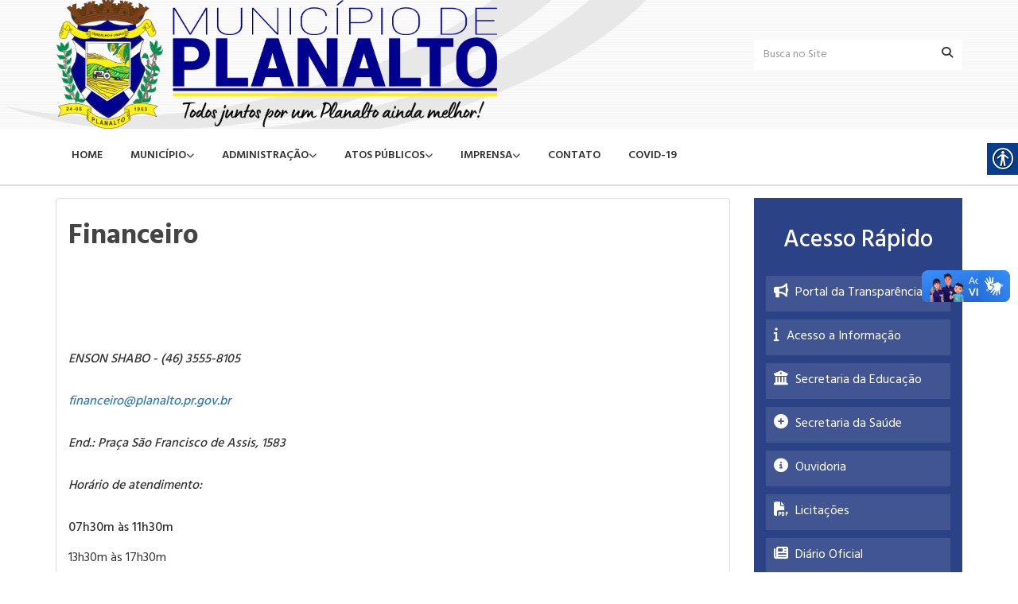

--- FILE ---
content_type: text/html; charset=UTF-8
request_url: https://www.planalto.pr.gov.br/p/financeiro
body_size: 8189
content:
<!DOCTYPE HTML>
<html>
<head>
    <link rel="icon" type="image/png" href="https://www.planalto.pr.gov.br/imgs/favicon.png"/>
    <meta http-equiv=pragma content=no-cache>
    <meta http-equiv=expires content="Mon, 06 Jan 1990 00:00:01 GMT">
    <meta charset="UTF-8">
    <meta name="language" content="pt-br">
    <meta name="robots" content="index, follow">
    <META name="title" content="Prefeitura de Planalto - Paraná">
    <META name="description" content="Novidades e utilidades no portal da Prefeitura do Município de Planalto - Paraná.">
    <META name="keywords" content="leis, decretos, portarias, prestação de contas, portal da transparência, prefeito, notícias, fotos, história, dados, planalto">
    <meta name="viewport" content="width=device-width, initial-scale=1.0, maximum-scale=1.0, user-scalable=0"/>
    <link href="https://fonts.googleapis.com/css?family=Hind+Guntur:300,400,500,600,700" rel="stylesheet">
    <link href='https://fonts.googleapis.com/css?family=Open+Sans:400,300,300italic,400italic,600,600italic,700,700italic,800,800italic' rel='stylesheet' type='text/css'>
    <link href='https://fonts.googleapis.com/css?family=Roboto:400,100,100italic,300,300italic,400italic,500,500italic,700,700italic,900,900italic' rel='stylesheet' type='text/css'>
    <link href='https://fonts.googleapis.com/css?family=Ubuntu:400,300,300italic,400italic,500,500italic,700,700italic' rel='stylesheet' type='text/css'>
    <link href="https://www.planalto.pr.gov.br/bootstrap/css/bootstrap.min.css" rel="stylesheet">
    <link rel="stylesheet" href="https://cdnjs.cloudflare.com/ajax/libs/font-awesome/6.7.2/css/all.min.css">
    <link rel='stylesheet' id='acessibilidade-css' href='https://www.planalto.pr.gov.br/css/acessibilidade.css'
          type='text/css' media='all'/>
    <link rel="stylesheet" href="https://www.planalto.pr.gov.br/css/style.css?cache=20260117071719}}" type="text/css">
    <link rel="stylesheet" href="https://www.planalto.pr.gov.br/css/navbar.css?cache=20260117071719" type="text/css">
    <link rel="stylesheet" href="https://www.planalto.pr.gov.br/css/lightGallery.css" type="text/css">
    <link rel="stylesheet" href="https://www.planalto.pr.gov.br/css/owl.carousel.css" type="text/css">
    <link rel="stylesheet" href="https://www.planalto.pr.gov.br/css/owl.transitions.css" type="text/css">
    <!--[if lt IE 9]>
	<script type="text/javascript" src="https://cdnjs.cloudflare.com/ajax/libs/html5shiv/3.7.3/html5shiv.js"></script>
	<![endif]-->
        <title>Município de Planalto - Financeiro</title>
</head>
<body>
<section class="section-topo">
    <div class="container">
        <div class="row">
            <div class="col-sm-6 logo-centro">
                <a href="https://www.planalto.pr.gov.br">
                    <img src="https://www.planalto.pr.gov.br/imgs/logomarca.png" alt="" class="img-responsive">
                </a>
            </div>
            <div class="col-sm-1 col-sm-offset-2 text-right" style="padding-top: 10px;">
                <a href="https://www.youtube.com/channel/UCApuq4zHRmWzboMNZeYy4Fw" target="_blank" class="youtube">
                    <i class="fa fa-youtube-play fa-2x"></i>
                </a>
            </div>
            <div class="col-sm-3 text-right buscar">
                <form action="https://www.planalto.pr.gov.br/buscar" method="post">

                    <input type="hidden" name="_token" value="dr2KG5ICbhy6CkH6tDw5pUNFjuQtl7DBcrnpWQgN">
                    <div class="input-group">
                        <input type="text" class="form-control form-busca" name="busca" placeholder="Busca no Site">
                        <div class="input-group-btn">
                            <button class="btn btn-default btn-busca" type="submit">
                                <i class="fa fa-search"></i>
                            </button>
                        </div>
                    </div>
                </form>
            </div>
            <div class="clearfix visible-xs">&nbsp;</div>
        </div>
    </div>
</section>
<div class="section-menu">
    <div class="container">
        <div class="row">
            <nav id="navbar" class="navbar navbar-default navbar-static-top" role="navigation">
                <div class="container">

                    <div class="navbar-header">
                        <button type="button" class="navbar-toggle" data-toggle="collapse"
                                data-target="#main-menu"
                                aria-expanded="true">
                            <span class="icon-bar"></span>
                            <span class="icon-bar"></span>
                            <span class="icon-bar"></span>
                        </button>
                        <div class="navbar-brand visible-xs" style="padding: 8px !important;">
                            <a href="javascript:;" class="btn btn-default btn2" data-toggle="modal"
                               data-target="#modalAcessoRapido">Acesso Rápido</a>
                        </div>
                    </div>

                    <div class="collapse navbar-collapse" id="main-menu">
                        <ul class="nav navbar-nav">
                            <li>
                                <a href="/">
                                    HOME
                                </a>
                            </li>
                            <li class="dropdown">
                                <a href="javascript:;" class="dropdown-toggle" data-toggle="dropdown">
                                    MUNICÍPIO
                                    <span class="fa fa-chevron-down pull-right"
                                          style="font-size:10px;padding-top:3px;"></span>
                                </a>
                                <ul class="dropdown-menu">
                                    <li>
                                                                                                                                                                                        <a href="https://www.planalto.pr.gov.br/p/historico">
                                                        <i class="fa fa-caret-right"></i>&nbsp;&nbsp;Hist&oacute;rico
                                                    </a>
                                                                                                                                                                                                <a href="https://www.planalto.pr.gov.br/p/localizacao">
                                                        <i class="fa fa-caret-right"></i>&nbsp;&nbsp;Localiza&ccedil;&atilde;o
                                                    </a>
                                                                                                                                                                                                <a href="https://www.planalto.pr.gov.br/p/bandeira-municipal">
                                                        <i class="fa fa-caret-right"></i>&nbsp;&nbsp;Bandeira Municipal
                                                    </a>
                                                                                                                                                                                                <a href="https://www.planalto.pr.gov.br/p/historico-de-prefeitos-e-vice-prefeitos-de-planalto">
                                                        <i class="fa fa-caret-right"></i>&nbsp;&nbsp;Hist&oacute;rico de Prefeitos e Vice-Prefeitos de Planalto
                                                    </a>
                                                                                                                                                                                                                                                                                                                                                                                                                                                                                                                                                                                                                                                                                                                                                                                                                                                                                                                                                                                                                                                                                                                                                                                                                                                                                                                                                                                                                                                                                                                                                                                                                                                                                                                                                                                                                                                                                                                                                                                                                                                                                                                <a href="https://www.planalto.pr.gov.br/p/editais-pss-2026">
                                                        <i class="fa fa-caret-right"></i>&nbsp;&nbsp;Editais PSS 2026
                                                    </a>
                                                                                                                                                                                                                                                                                                                                                                                                                                                                                                                                                                                                                                                                                                                                                                                                                                                                                                                                                                                                                                                                                                                                                                                                                                                                                                                                                                                                                                                                                                                                                                                                            </li>
                                </ul>
                            </li>
                            <li class="dropdown">
                                <a href="javascript:;" class="dropdown-toggle" data-toggle="dropdown">
                                    ADMINISTRAÇÃO
                                    <span class="fa fa-chevron-down pull-right"
                                          style="font-size:10px;padding-top:3px;"></span>
                                </a>
                                <ul class="dropdown-menu">
                                    <li>
                                                                                                                                                                                                                                                                                                                                                                                                                                                                                                                                                                        <a href="https://www.planalto.pr.gov.br/p/acesso-a-informacao">
                                                        <i class="fa fa-caret-right"></i>&nbsp;&nbsp;Acesso a Informa&ccedil;&atilde;o
                                                    </a>
                                                                                                                                                                                                <a href="https://www.planalto.pr.gov.br/p/informacoes-de-contato">
                                                        <i class="fa fa-caret-right"></i>&nbsp;&nbsp;Informa&ccedil;&otilde;es de Contato
                                                    </a>
                                                                                                                                                                                                <a href="https://www.planalto.pr.gov.br/p/assistencia-social">
                                                        <i class="fa fa-caret-right"></i>&nbsp;&nbsp;Assist&ecirc;ncia Social
                                                    </a>
                                                                                                                                                                                                <a href="https://www.planalto.pr.gov.br/p/gabinete">
                                                        <i class="fa fa-caret-right"></i>&nbsp;&nbsp;Gabinete
                                                    </a>
                                                                                                                                                                                                <a href="https://www.planalto.pr.gov.br/p/administracao-">
                                                        <i class="fa fa-caret-right"></i>&nbsp;&nbsp;Administra&ccedil;&atilde;o 
                                                    </a>
                                                                                                                                                                                                <a href="https://www.planalto.pr.gov.br/p/financeiro">
                                                        <i class="fa fa-caret-right"></i>&nbsp;&nbsp;Financeiro
                                                    </a>
                                                                                                                                                                                                <a href="https://www.planalto.pr.gov.br/p/planejamento-e-supervisao">
                                                        <i class="fa fa-caret-right"></i>&nbsp;&nbsp;Planejamento e Supervis&atilde;o
                                                    </a>
                                                                                                                                                                                                <a href="https://www.planalto.pr.gov.br/p/educacao">
                                                        <i class="fa fa-caret-right"></i>&nbsp;&nbsp;Educa&ccedil;&atilde;o
                                                    </a>
                                                                                                                                                                                                <a href="https://www.planalto.pr.gov.br/p/saude">
                                                        <i class="fa fa-caret-right"></i>&nbsp;&nbsp;Sa&uacute;de
                                                    </a>
                                                                                                                                                                                                <a href="https://www.planalto.pr.gov.br/p/agricultura">
                                                        <i class="fa fa-caret-right"></i>&nbsp;&nbsp;Agricultura
                                                    </a>
                                                                                                                                                                                                <a href="https://www.planalto.pr.gov.br/p/industria-comercio-e-turismo">
                                                        <i class="fa fa-caret-right"></i>&nbsp;&nbsp;Ind&uacute;stria Com&eacute;rcio e Turismo
                                                    </a>
                                                                                                                                                                                                <a href="https://www.planalto.pr.gov.br/p/meio-ambiente">
                                                        <i class="fa fa-caret-right"></i>&nbsp;&nbsp;Meio Ambiente
                                                    </a>
                                                                                                                                                                                                <a href="https://www.planalto.pr.gov.br/p/esporte">
                                                        <i class="fa fa-caret-right"></i>&nbsp;&nbsp;Esporte
                                                    </a>
                                                                                                                                                                                                <a href="https://www.planalto.pr.gov.br/p/cultura">
                                                        <i class="fa fa-caret-right"></i>&nbsp;&nbsp;Cultura
                                                    </a>
                                                                                                                                                                                                <a href="https://www.planalto.pr.gov.br/p/urbanismo">
                                                        <i class="fa fa-caret-right"></i>&nbsp;&nbsp;Urbanismo
                                                    </a>
                                                                                                                                                                                                <a href="https://www.planalto.pr.gov.br/p/servicos-rodoviarios">
                                                        <i class="fa fa-caret-right"></i>&nbsp;&nbsp;Servi&ccedil;os Rodovi&aacute;rios
                                                    </a>
                                                                                                                                                                                                                                                                                            <a href="https://www.planalto.pr.gov.br/p/legislatura-atual">
                                                        <i class="fa fa-caret-right"></i>&nbsp;&nbsp;Legislatura Atual
                                                    </a>
                                                                                                                                                                                                <a href="https://www.planalto.pr.gov.br/p/edital-pss-jovem-aprendiz">
                                                        <i class="fa fa-caret-right"></i>&nbsp;&nbsp;Edital PSS Jovem Aprendiz
                                                    </a>
                                                                                                                                                                                                <a href="https://www.planalto.pr.gov.br/p/edital-pss-saude">
                                                        <i class="fa fa-caret-right"></i>&nbsp;&nbsp;Edital PSS Sa&uacute;de
                                                    </a>
                                                                                                                                                                                                                                                                                                                                                                                                                                                                                    <a href="https://www.planalto.pr.gov.br/p/covid-19---informacoes-sobre-programas-sociais-relacionados-ao-enfrentamento-da-crise-decorrente-da-">
                                                        <i class="fa fa-caret-right"></i>&nbsp;&nbsp;COVID-19 - Informa&ccedil;&otilde;es sobre programas sociais relacionados ao enfrentamento da crise decorrente da pandemia do coronav&iacute;rus
                                                    </a>
                                                                                                                                                                                                                                                                                            <a href="https://www.planalto.pr.gov.br/p/covid-19---acoes-programas-gastos-e-medidas-adotadas-na-area-da-educacao-durante-a-pandemia-">
                                                        <i class="fa fa-caret-right"></i>&nbsp;&nbsp;COVID-19 - A&ccedil;&otilde;es, programas, gastos e medidas adotadas na &aacute;rea da educa&ccedil;&atilde;o durante a pandemia 
                                                    </a>
                                                                                                                                                                                                <a href="https://www.planalto.pr.gov.br/p/pesquisa">
                                                        <i class="fa fa-caret-right"></i>&nbsp;&nbsp;Pesquisa
                                                    </a>
                                                                                                                                                                                                <a href="https://www.planalto.pr.gov.br/p/ouvidoria">
                                                        <i class="fa fa-caret-right"></i>&nbsp;&nbsp;Ouvidoria
                                                    </a>
                                                                                                                                                                                                <a href="https://www.planalto.pr.gov.br/p/alimentacao-escolar">
                                                        <i class="fa fa-caret-right"></i>&nbsp;&nbsp;Alimenta&ccedil;&atilde;o Escolar
                                                    </a>
                                                                                                                                                                                                <a href="https://www.planalto.pr.gov.br/p/vagas-geral">
                                                        <i class="fa fa-caret-right"></i>&nbsp;&nbsp;Vagas Geral
                                                    </a>
                                                                                                                                                                                                <a href="https://www.planalto.pr.gov.br/p/revisao-do-plano-diretor">
                                                        <i class="fa fa-caret-right"></i>&nbsp;&nbsp;Revis&atilde;o do Plano Diretor
                                                    </a>
                                                                                                                                                                                                <a href="https://www.planalto.pr.gov.br/p/sim-poa-planalto---pr">
                                                        <i class="fa fa-caret-right"></i>&nbsp;&nbsp;SIM-POA Planalto - PR
                                                    </a>
                                                                                                                                                                                                <a href="https://www.planalto.pr.gov.br/p/secretaria-da-educacao">
                                                        <i class="fa fa-caret-right"></i>&nbsp;&nbsp;Secretaria da Educa&ccedil;&atilde;o
                                                    </a>
                                                                                                                                                                                                <a href="https://www.planalto.pr.gov.br/p/lei-paulo-gustavo">
                                                        <i class="fa fa-caret-right"></i>&nbsp;&nbsp;Lei Paulo Gustavo
                                                    </a>
                                                                                                                                                                                                <a href="https://www.planalto.pr.gov.br/p/processo-seletivo-publico-n.&ordm;-0012025---acs-e-ace">
                                                        <i class="fa fa-caret-right"></i>&nbsp;&nbsp;Processo Seletivo P&uacute;blico n.&ordm; 001/2025 - ACS e ACE
                                                    </a>
                                                                                                                                                                                                <a href="https://www.planalto.pr.gov.br/p/plano-municipal-de-seguranca-alimentar-e-nutricional-20162019">
                                                        <i class="fa fa-caret-right"></i>&nbsp;&nbsp;PLANO MUNICIPAL DE SEGURAN&Ccedil;A ALIMENTAR E NUTRICIONAL 2016/2019
                                                    </a>
                                                                                                                                                                        </li>
                                </ul>
                            </li>
                            <li class="dropdown">
                                <a href="javascript:;" class="dropdown-toggle" data-toggle="dropdown">
                                    ATOS PÚBLICOS
                                    <span class="fa fa-chevron-down pull-right"
                                          style="font-size:10px;padding-top:3px;"></span>
                                </a>
                                <ul class="dropdown-menu">
                                                                                                                        <li>
                                                <a href="/atos?ano=2026&ato=5">
                                                    <i class="fa fa-caret-right"></i>&nbsp;&nbsp;Leis
                                                </a>
                                            </li>
                                                                                    <li>
                                                <a href="/atos?ano=2026&ato=6">
                                                    <i class="fa fa-caret-right"></i>&nbsp;&nbsp;Decretos
                                                </a>
                                            </li>
                                                                                    <li>
                                                <a href="/atos?ano=2026&ato=7">
                                                    <i class="fa fa-caret-right"></i>&nbsp;&nbsp;Portarias
                                                </a>
                                            </li>
                                                                                    <li>
                                                <a href="/atos?ano=2026&ato=8">
                                                    <i class="fa fa-caret-right"></i>&nbsp;&nbsp;Concursos
                                                </a>
                                            </li>
                                                                                    <li>
                                                <a href="/atos?ano=2026&ato=9">
                                                    <i class="fa fa-caret-right"></i>&nbsp;&nbsp;Editais
                                                </a>
                                            </li>
                                                                                    <li>
                                                <a href="/atos?ano=2026&ato=10">
                                                    <i class="fa fa-caret-right"></i>&nbsp;&nbsp;Resolu&ccedil;&otilde;es
                                                </a>
                                            </li>
                                                                                    <li>
                                                <a href="/atos?ano=2026&ato=11">
                                                    <i class="fa fa-caret-right"></i>&nbsp;&nbsp;Diversos
                                                </a>
                                            </li>
                                                                                    <li>
                                                <a href="/atos?ano=2026&ato=12">
                                                    <i class="fa fa-caret-right"></i>&nbsp;&nbsp;Conv&ecirc;nios
                                                </a>
                                            </li>
                                                                                    <li>
                                                <a href="/atos?ano=2026&ato=13">
                                                    <i class="fa fa-caret-right"></i>&nbsp;&nbsp;Atas das Audi&ecirc;ncias P&uacute;blicas
                                                </a>
                                            </li>
                                                                                    <li>
                                                <a href="/atos?ano=2026&ato=35">
                                                    <i class="fa fa-caret-right"></i>&nbsp;&nbsp;Recomenda&ccedil;&otilde;es Administrativas
                                                </a>
                                            </li>
                                                                                                                <li>
                                        <a href="https://www.planalto.pr.gov.br/convenios">
                                            <i class="fa fa-caret-right"></i>&nbsp;&nbsp;Convênios
                                        </a>
                                    </li>
                                </ul>
                            </li>

                            
                            <li class="dropdown">
                                <a href="javascript:;" class="dropdown-toggle" data-toggle="dropdown">
                                    IMPRENSA
                                    <span class="fa fa-chevron-down pull-right"
                                          style="font-size:10px;padding-top:3px;"></span>
                                </a>
                                <ul class="dropdown-menu">
                                    <li>
                                        <a href="https://www.planalto.pr.gov.br/noticias">
                                            <i class="fa fa-caret-right"></i>  Notícias
                                        </a>
                                    </li>
                                    <li>
                                        <a href="https://www.planalto.pr.gov.br/videos">
                                            <i class="fa fa-caret-right"></i>  Vídeos
                                        </a>
                                    </li>
                                </ul>
                            </li>
                            <li>
                                <a href="https://www.planalto.pr.gov.br/contato">
                                    CONTATO
                                </a>
                            </li>
                            <li>
                                <a href="https://www.planalto.pr.gov.br/portal-transparencia-old">
                                    COVID-19
                                </a>
                            </li>
                        </ul>
                                                                                                                                                                                            </div>
                </div>
            </nav>
        </div>
    </div>
</div>    <section class="section-home">
        <div class="container">
            <div class="row">
                <div class="col-md-9 col-sm-8">
                    <div class="row">
                        <div class="col-md-12">
                            <div class="panel panel-default ">
                                <div class="panel-body panel-conteudo">
                                    <div class="col-md-12 titulo-paginas">
                                        Financeiro
                                    </div>
                                                                        <div class="col-sm-12 bloco-conteudo font15c text-justify">
                                        <h2 style="font-style:italic">&nbsp;</h2>

<h2 style="font-style:italic"><span style="font-size:16px"><span style="font-family:Arial,Helvetica,sans-serif"><span style="background-color:white"><span style="color:#333333">ENSON SHABO - (46) 3555-8105</span></span></span></span></h2>

<h2 style="font-style:italic"><span style="font-size:16px"><span style="font-family:Arial,Helvetica,sans-serif"><span style="background-color:white"><span style="color:#333333"><a href="/cdn-cgi/l/email-protection#2a4c43444b44494f4358456a5a464b444b465e45045a58044d455c044858"><span style="color:#337ab7"><span class="__cf_email__" data-cfemail="84e2edeae5eae7e1edf6ebc4f4e8e5eae5e8f0ebaaf4f6aae3ebf2aae6f6">[email&#160;protected]</span></span></a></span></span></span></span></h2>

<h2 style="font-style:italic"><span style="font-size:16px"><span style="font-family:Arial,Helvetica,sans-serif"><span style="background-color:white"><span style="color:#333333">End.: Pra&ccedil;a S&atilde;o Francisco de Assis, 1583</span></span></span></span></h2>

<h2 style="font-style:italic"><span style="font-size:16px"><span style="font-family:Arial,Helvetica,sans-serif"><span style="background-color:white"><span style="color:#333333">Hor&aacute;rio de atendimento:</span></span></span></span></h2>

<h2><span style="font-size:16px"><span style="font-family:Arial,Helvetica,sans-serif"><span style="background-color:white"><span style="color:#333333">07h30m&nbsp;&agrave;s 11h30m</span></span></span></span></h2>

<p><span style="font-size:16px"><span style="font-family:Arial,Helvetica,sans-serif"><span style="background-color:white"><span style="color:#333333">13h30m &agrave;s 17h30m</span></span></span></span></p>

                                    </div>
                                                                    </div>
                            </div>
                        </div>
                    </div>
                </div>
                <div class="col-md-3 col-sm-4">
                    <div class="row hidden-xs">
    <div class="col-sm-12">
        <div class="panel panel-default" style="border: 0px !important;">
            <div class="panel-body acesso-rapido">
                <h2 class="text-center">Acesso Rápido</h2>
                                                            <ul class="list-inline">
                            <li>
                                <i class="fa fa-bullhorn"></i>
                            </li>
                            <li>
                                <a href="https://planaltopr.equiplano.com.br:7030/transparencia/" >
                                    Portal da Transpar&ecirc;ncia
                                </a>
                            </li>
                        </ul>
                                            <ul class="list-inline">
                            <li>
                                <i class="fa fa-info"></i>
                            </li>
                            <li>
                                <a href="http://planalto.pr.gov.br/acesso-informacao" >
                                    Acesso a Informa&ccedil;&atilde;o
                                </a>
                            </li>
                        </ul>
                                            <ul class="list-inline">
                            <li>
                                <i class="fa fa-bank"></i>
                            </li>
                            <li>
                                <a href="https://www.planalto.pr.gov.br/p/secretaria-da-educacao" >
                                    Secretaria da Educa&ccedil;&atilde;o
                                </a>
                            </li>
                        </ul>
                                            <ul class="list-inline">
                            <li>
                                <i class="fa fa-plus-circle"></i>
                            </li>
                            <li>
                                <a href="https://planalto.pr.gov.br/p/saude" >
                                    Secretaria da Sa&uacute;de
                                </a>
                            </li>
                        </ul>
                                            <ul class="list-inline">
                            <li>
                                <i class="fa fa-info-circle"></i>
                            </li>
                            <li>
                                <a href="http://planalto.pr.gov.br/ouvidoria" >
                                    Ouvidoria
                                </a>
                            </li>
                        </ul>
                                            <ul class="list-inline">
                            <li>
                                <i class="fa fa-file-pdf"></i>
                            </li>
                            <li>
                                <a href="https://planalto.pr.gov.br/licitacoes?tipoanexo=&amp;ano=2025&amp;modalidade=7&amp;fundobusca=0&amp;chave=" >
                                    Licita&ccedil;&otilde;es
                                </a>
                            </li>
                        </ul>
                                            <ul class="list-inline">
                            <li>
                                <i class="fa fa-newspaper"></i>
                            </li>
                            <li>
                                <a href="http://www.diariomunicipal.com.br/amp/pesquisar" target=&quot;_blank&quot;>
                                    Di&aacute;rio Oficial
                                </a>
                            </li>
                        </ul>
                                            <ul class="list-inline">
                            <li>
                                <i class="fa fa-institution"></i>
                            </li>
                            <li>
                                <a href="http://cmvp.pr.gov.br" target=&quot;_blank&quot;>
                                    C&acirc;mara de Vereadores
                                </a>
                            </li>
                        </ul>
                                            <ul class="list-inline">
                            <li>
                                <i class="fa fa-address-card"></i>
                            </li>
                            <li>
                                <a href="https://www.esnfs.com.br/?e=30" target=&quot;_blank&quot;>
                                    NF-e
                                </a>
                            </li>
                        </ul>
                                            <ul class="list-inline">
                            <li>
                                <i class="fa fa-minus-circle"></i>
                            </li>
                            <li>
                                <a href="https://planaltopr.equiplano.com.br:7030/contribuinte" target=&quot;_blank&quot;>
                                    Certid&atilde;o Negativa
                                </a>
                            </li>
                        </ul>
                                            <ul class="list-inline">
                            <li>
                                <i class="fa fa-users"></i>
                            </li>
                            <li>
                                <a href="https://www.planalto.pr.gov.br/atos?ano=2017&amp;ato=8">
                                    Concursos
                                </a>
                            </li>
                        </ul>
                                            <ul class="list-inline">
                            <li>
                                <i class="fa fa-pencil"></i>
                            </li>
                            <li>
                                <a href="https://planaltopr.equiplano.com.br:7030/transparencia/outrasPublicacoes?formulario.idGrupoPublicacao=21" target=&quot;_blank&quot;>
                                    Lista espera CMEIs
                                </a>
                            </li>
                        </ul>
                                            <ul class="list-inline">
                            <li>
                                <i class="fa fa-address-card"></i>
                            </li>
                            <li>
                                <a href="http://www.salasdoempreendedor.com.br/consulta.php?cidade=33" target=&quot;_blank&quot;>
                                    Sala do Empreendedor
                                </a>
                            </li>
                        </ul>
                                            <ul class="list-inline">
                            <li>
                                <i class="fa fa-users"></i>
                            </li>
                            <li>
                                <a href="http://www.ceinee.org.br/#/estudante" >
                                    Cadastro de Estagi&aacute;rios
                                </a>
                            </li>
                        </ul>
                                                    <ul class="list-inline">
                    <li>
                        <img src="https://www.planalto.pr.gov.br/imgs/acep.png" class="img-responsive" style="max-width: 20px;">
                    </li>
                    <li>
                        <a href="http://www.aceplanalto.com.br/" target="_blank">
                            ACEP
                        </a>
                    </li>
                </ul>
            </div>
        </div>
    </div>
</div>                    <div class="row">
    <div class="col-sm-12">
        <div class="menu-botoes">
                                                                        <a class="btn-menus-img"
                                href="https://planalto.pr.gov.br/p/59" >
                            <img src="https://www.planalto.pr.gov.br/upload/botoes/25.jpg" class="img-responsive center-block">
                        </a>
                    
                                                            <a class="btn-menus-img"
                                href="https://planaltopr.equiplano.com.br:7030/contribuinte/#/stmIptu2Via/iptuSegundaVia" target=_blank>
                            <img src="https://www.planalto.pr.gov.br/upload/botoes/6.jpg" class="img-responsive center-block">
                        </a>
                    
                                                            <a class="btn-menus-img"
                                href="https://planaltopr.equiplano.com.br:7030/esportal/esportalsolicitacaocadastrofornecedor.load.logic" >
                            <img src="https://www.planalto.pr.gov.br/upload/botoes/20.jpg" class="img-responsive center-block">
                        </a>
                    
                                                            <a class="btn-menus-img"
                                href="https://planalto.pr.gov.br/portal-transparencia" >
                            <img src="https://www.planalto.pr.gov.br/upload/botoes/18.jpg" class="img-responsive center-block">
                        </a>
                    
                                                            <a class="btn-menus-img"
                                href="https://planaltopr.equiplano.com.br:7030/esportal/srhlogincontrachequebs.carregar.logic" target=_blank>
                            <img src="https://www.planalto.pr.gov.br/upload/botoes/10.jpg" class="img-responsive center-block">
                        </a>
                    
                                                            <a class="btn-menus-img" href="https://www.planalto.pr.gov.br/inscricoes-cmei">
                            <img src="https://www.planalto.pr.gov.br/upload/botoes/13.jpg" class="img-responsive center-block">
                        </a>
                    
                                                            <a class="btn-menus-img"
                                href="https://planaltopr.equiplano.com.br:7030/contribuinte/#/" >
                            <img src="https://www.planalto.pr.gov.br/upload/botoes/17.jpg" class="img-responsive center-block">
                        </a>
                    
                                                            <a class="btn-menus-img" href="https://www.planalto.pr.gov.br/p/47">
                            <img src="https://www.planalto.pr.gov.br/upload/botoes/16.jpg" class="img-responsive center-block">
                        </a>
                    
                                                            <a class="btn-menus-img"
                                href="https://planalto-saudetransparente.ids.inf.br/saudetransparente/" target=_blank>
                            <img src="https://www.planalto.pr.gov.br/upload/botoes/15.jpg" class="img-responsive center-block">
                        </a>
                    
                                                            <a class="btn-menus-img"
                                href="https://www.planalto.pr.gov.br/upload/bancoimagens/1583936006.jpg" target=_blank>
                            <img src="https://www.planalto.pr.gov.br/upload/botoes/7.jpg" class="img-responsive center-block">
                        </a>
                    
                                                            <a class="btn-menus-img"
                                href="http://www.fomento.pr.gov.br/" target=_blank>
                            <img src="https://www.planalto.pr.gov.br/upload/botoes/8.jpg" class="img-responsive center-block">
                        </a>
                    
                                                            <a class="btn-menus-img" href="https://www.planalto.pr.gov.br/p/43">
                            <img src="https://www.planalto.pr.gov.br/upload/botoes/11.jpg" class="img-responsive center-block">
                        </a>
                    
                                                            <a class="btn-menus-img"
                                href="https://docs.google.com/forms/d/e/1FAIpQLSeV15HK9ROjX_gYyqHw_44ZCoxptN85InW5Z0VYuD8-teMG5w/viewform?usp=dialog" >
                            <img src="https://www.planalto.pr.gov.br/upload/botoes/21.jpg" class="img-responsive center-block">
                        </a>
                    
                                                            <a class="btn-menus-img"
                                href="https://planalto.pr.gov.br/p/revisao-do-plano-diretor" >
                            <img src="https://www.planalto.pr.gov.br/upload/botoes/23.jpg" class="img-responsive center-block">
                        </a>
                    
                                                            <a class="btn-menus-img"
                                href="https://planalto.pr.gov.br/upload/bancoarquivos/1751565152.pdf" >
                            <img src="https://www.planalto.pr.gov.br/upload/botoes/22.jpg" class="img-responsive center-block">
                        </a>
                    
                                                            <a class="btn-menus-img"
                                href="http://www.ceinee.org.br/#/estudante" target=_blank>
                            <img src="https://www.planalto.pr.gov.br/upload/botoes/26.jpg" class="img-responsive center-block">
                        </a>
                    
                                                            <a class="btn-menus-img"
                                href="https://planalto.pr.gov.br/p/61" >
                            <img src="https://www.planalto.pr.gov.br/upload/botoes/27.jpg" class="img-responsive center-block">
                        </a>
                    
                                    </div>
    </div>
</div>                                    </div>
            </div>
        </div>
    </section>
<!--INICIO RODAPE-->
<section class="section-rodape">
    <div class="container">
        <div class="row">
            <div class="col-xs-6 col-md-3">
                <img src="https://www.planalto.pr.gov.br/imgs/bandeira.jpg" class="img-responsive" style="max-height: 100px;">
            </div>
            <div class="col-xs-6 col-md-3 end-copy">
                Praça São Francisco de Assis, 1583 <br>
                CNPJ: 76.460.526/0001-16<br>
                Emancipação: 24/06/1963<br>
                Instalação: 11/11/1963
            </div>
            <div class="clearfix visible-xs">&nbsp;</div>
            <div class="col-xs-6 col-md-3 end-copy">
                <div class="con-copy">Contato:</div>
                <div class="tel-copy">(46) 3555-8100</div>
                <div class="email-copy"><a href="/cdn-cgi/l/email-protection" class="__cf_email__" data-cfemail="9dfef2f3e9fce9f2ddedf1fcf3fcf1e9f2b3edefb3faf2ebb3ffef">[email&#160;protected]</a></div>
            </div>
            <div class="col-xs-6 col-md-3 end-copy">
                <div class="con-copy">Horário de Atendimento:</div>
                <div class="email-copy">07h30min às 11h30min<br>e das 13:00 às 17:00</div>
            </div>
        </div>
    </div>
</section>
<section style="background-color: #EDEEF0; padding: 5px;">
    <div class="container">
        <div class="row">
            <div class="col-sm-6 font12a">2017/2026 - Todos os direitos reservados</div>
            <div class="clearfix visible-xs" style="height: 10px;"></div>
            <div class="col-sm-6 font12a text-right">Mantido por <a href="https://zion.tec.br"
                                                                         title="Mantido por Zion System Ltda"
                                                                         alt="Mantido por Zion System Ltda"
                                                                         class="font12a">Zion System Ltda</a></div>
        </div>
    </div>
</section>
<!--FIM RODAPE-->
<div id="acessibilidade">
    <a href="#" id="acessibilidade-btn">
        <i class="acessibilidade-loading"></i>
        <i class="acessibilidade-icon"></i></a>
    <ul>
        <li><a href="#" id="acessibilidade-biggerFont">Aumentar fonte</a></li>
        <li><a href="#" id="acessibilidade-smallerFont">Diminuir fonte</a></li>
        <li><a href="#" id="acessibilidade-grayscale" class="acessibilidade-effect">Preto e branco</a></li>
        <li><a href="#" id="acessibilidade-invert" class="acessibilidade-effect">Inverter cores</a></li>
        <li><a href="#" id="acessibilidade-linkHighlight">Destacar links </a></li>
        <li><a href="#" id="acessibilidade-regularFont">Fonte regular</a></li>
        <li><a href="#" id="acessibilidade-reset">Redefinir</a></li>
    </ul>
</div>

<div vw class="enabled">
    <div vw-access-button class="active"></div>
    <div vw-plugin-wrapper>
        <div class="vw-plugin-top-wrapper"></div>
    </div>
</div>

<div class="modal" id="modalAcessoRapido">
    <div class="modal-dialog" role="document">
        <div class="modal-content" style="background-color: #2B4286;">
            <div class="modal-body" style="padding: 0px;">
                <div class="row">
                    <div class="col-xs-12"><a class="pull-right" data-dismiss="modal"><i class="fa fa-close close-modal"></i></a></div>
                    <div class="col-xs-12">
                        <div class="row ">
    <div class="col-sm-12">
        <div class="panel panel-default" style="border: 0px !important;">
            <div class="panel-body acesso-rapido">
                <h2 class="text-center">Acesso Rápido</h2>
                                                            <ul class="list-inline">
                            <li>
                                <i class="fa fa-bullhorn"></i>
                            </li>
                            <li>
                                <a href="https://planaltopr.equiplano.com.br:7030/transparencia/" >
                                    Portal da Transpar&ecirc;ncia
                                </a>
                            </li>
                        </ul>
                                            <ul class="list-inline">
                            <li>
                                <i class="fa fa-info"></i>
                            </li>
                            <li>
                                <a href="http://planalto.pr.gov.br/acesso-informacao" >
                                    Acesso a Informa&ccedil;&atilde;o
                                </a>
                            </li>
                        </ul>
                                            <ul class="list-inline">
                            <li>
                                <i class="fa fa-bank"></i>
                            </li>
                            <li>
                                <a href="https://www.planalto.pr.gov.br/p/secretaria-da-educacao" >
                                    Secretaria da Educa&ccedil;&atilde;o
                                </a>
                            </li>
                        </ul>
                                            <ul class="list-inline">
                            <li>
                                <i class="fa fa-plus-circle"></i>
                            </li>
                            <li>
                                <a href="https://planalto.pr.gov.br/p/saude" >
                                    Secretaria da Sa&uacute;de
                                </a>
                            </li>
                        </ul>
                                            <ul class="list-inline">
                            <li>
                                <i class="fa fa-info-circle"></i>
                            </li>
                            <li>
                                <a href="http://planalto.pr.gov.br/ouvidoria" >
                                    Ouvidoria
                                </a>
                            </li>
                        </ul>
                                            <ul class="list-inline">
                            <li>
                                <i class="fa fa-file-pdf"></i>
                            </li>
                            <li>
                                <a href="https://planalto.pr.gov.br/licitacoes?tipoanexo=&amp;ano=2025&amp;modalidade=7&amp;fundobusca=0&amp;chave=" >
                                    Licita&ccedil;&otilde;es
                                </a>
                            </li>
                        </ul>
                                            <ul class="list-inline">
                            <li>
                                <i class="fa fa-newspaper"></i>
                            </li>
                            <li>
                                <a href="http://www.diariomunicipal.com.br/amp/pesquisar" target=&quot;_blank&quot;>
                                    Di&aacute;rio Oficial
                                </a>
                            </li>
                        </ul>
                                            <ul class="list-inline">
                            <li>
                                <i class="fa fa-institution"></i>
                            </li>
                            <li>
                                <a href="http://cmvp.pr.gov.br" target=&quot;_blank&quot;>
                                    C&acirc;mara de Vereadores
                                </a>
                            </li>
                        </ul>
                                            <ul class="list-inline">
                            <li>
                                <i class="fa fa-address-card"></i>
                            </li>
                            <li>
                                <a href="https://www.esnfs.com.br/?e=30" target=&quot;_blank&quot;>
                                    NF-e
                                </a>
                            </li>
                        </ul>
                                            <ul class="list-inline">
                            <li>
                                <i class="fa fa-minus-circle"></i>
                            </li>
                            <li>
                                <a href="https://planaltopr.equiplano.com.br:7030/contribuinte" target=&quot;_blank&quot;>
                                    Certid&atilde;o Negativa
                                </a>
                            </li>
                        </ul>
                                            <ul class="list-inline">
                            <li>
                                <i class="fa fa-users"></i>
                            </li>
                            <li>
                                <a href="https://www.planalto.pr.gov.br/atos?ano=2017&amp;ato=8">
                                    Concursos
                                </a>
                            </li>
                        </ul>
                                            <ul class="list-inline">
                            <li>
                                <i class="fa fa-pencil"></i>
                            </li>
                            <li>
                                <a href="https://planaltopr.equiplano.com.br:7030/transparencia/outrasPublicacoes?formulario.idGrupoPublicacao=21" target=&quot;_blank&quot;>
                                    Lista espera CMEIs
                                </a>
                            </li>
                        </ul>
                                            <ul class="list-inline">
                            <li>
                                <i class="fa fa-address-card"></i>
                            </li>
                            <li>
                                <a href="http://www.salasdoempreendedor.com.br/consulta.php?cidade=33" target=&quot;_blank&quot;>
                                    Sala do Empreendedor
                                </a>
                            </li>
                        </ul>
                                            <ul class="list-inline">
                            <li>
                                <i class="fa fa-users"></i>
                            </li>
                            <li>
                                <a href="http://www.ceinee.org.br/#/estudante" >
                                    Cadastro de Estagi&aacute;rios
                                </a>
                            </li>
                        </ul>
                                                    <ul class="list-inline">
                    <li>
                        <img src="https://www.planalto.pr.gov.br/imgs/acep.png" class="img-responsive" style="max-width: 20px;">
                    </li>
                    <li>
                        <a href="http://www.aceplanalto.com.br/" target="_blank">
                            ACEP
                        </a>
                    </li>
                </ul>
            </div>
        </div>
    </div>
</div>                    </div>
                </div>
            </div>
        </div>
    </div>
</div>

        <!-- jQuery 2.1.4 -->
<script data-cfasync="false" src="/cdn-cgi/scripts/5c5dd728/cloudflare-static/email-decode.min.js"></script><script src="https://www.planalto.pr.gov.br/plugins/jQuery/jQuery-2.1.4.min.js"></script>
<script type="text/javascript" src="https://ajax.googleapis.com/ajax/libs/jqueryui/1.8.16/jquery-ui.js"></script>
<script src="https://www.planalto.pr.gov.br/bootstrap/js/bootstrap.min.js"></script>
<!-- Input Mask -->
<script src="https://www.planalto.pr.gov.br/plugins/input-mask/jquery.inputmask.js"></script>
<script src="https://www.planalto.pr.gov.br/plugins/input-mask/jquery.inputmask.extensions.js"></script>
<script src="https://www.planalto.pr.gov.br/plugins/input-mask/jquery.inputmask.date.extensions.js"></script>
<script src="https://www.planalto.pr.gov.br/plugins/input-mask/jquery.maskmoney.js"></script>

<script src="https://www.planalto.pr.gov.br/js/owl.carousel.min.js"></script>
<script src="https://www.planalto.pr.gov.br/js/owl.carousel.js"></script>
<script src="https://www.planalto.pr.gov.br/js/lightGallery.js"></script>
<script src="https://www.planalto.pr.gov.br/js/lg-fullscreen.js"></script>
<script src="https://www.planalto.pr.gov.br/js/lg-pager.js"></script>
<script src="https://www.planalto.pr.gov.br/js/lg-thumbnail.js"></script>
<script src='https://www.google.com/recaptcha/api.js'></script>
<script src="https://www.planalto.pr.gov.br/plugins/chartjs/Chart.js"></script>
<script type='text/javascript' src='https://www.planalto.pr.gov.br/js/acessibilidade.js'></script>

<!-- CKEDITOR -->
<script src="//cdn.ckeditor.com/4.6.2/full/ckeditor.js"></script>
<script type="text/javascript">
    jQuery(document).ready(function () {
        jQuery.acessibilidade({
            hideOnScroll: true
        });
    });
    <!-- /END -->
</script>

<script src="https://vlibras.gov.br/app/vlibras-plugin.js"></script>
<script>
new window.VLibras.Widget('https://vlibras.gov.br/app');
</script>

<script type="text/javascript">
    $(function () {
        setTimeout(function () {
            alturafixa();
        }, 1500);

        if ($('#conteudo').size() > 0) {
            $('#conteudo img').each(function () {
                $(this).addClass('img-responsive').css({"height":"auto", "width":"auto"})
            });
        }

        if ($("#owl-home1").size() > 0) {
            var owl1 = $("#owl-home1");
            owl1.owlCarousel({
                itemsCustom: [
                    [0, 1],
                    [450, 2],
                    [600, 2],
                    [700, 3],
                    [1000, 4],
                    [1200, 5],
                    [1400, 5],
                    [1600, 5]
                ],
                navigation: false,
                //Pagination
                pagination: false,
                paginationNumbers: false,
                autoPlay: 3000
            });

            // Custom Navigation Events
            $(".owl-next").click(function () {
                owl1.trigger('owl.next');
            });

            $(".owl-prev").click(function () {
                owl1.trigger('owl.prev');
            });
        }

        $(window).resize(function () {
            alturafixa();
        });

        if ($('div[class="carousel"]').size() > 0) {
            $('div[class="carousel"]').carousel();
        }
        if ($(".light-gallery").size() > 0) {
            $(".light-gallery").lightGallery();
        }
        if ($('.posiciona-contato').size() > 0) {
            $('.posiciona-contato').click(function () {
                $('html, body').animate({
                    scrollTop: $("#contato").offset().top
                },1000);
            });
        }
        if ($("#posiciona").size() > 0) {
            $('html, body').animate({
                scrollTop: $("#posiciona").offset().top
            }, 100);
        }

    });

    // Máscaras de Campos
    $('.telefone').inputmask('(99) 9999-9999[9]');
    $('.cep').inputmask('99999-999');
    $('.date').inputmask('99/99/9999');
    $('.hora').inputmask('99:99');
    $('.mask-cep').inputmask('99999-999');
    $('.mask-ddd').inputmask('(99)');
    $('.mask-phone').inputmask('99999-9999');
    $('.cpf').inputmask('999.999.999-99');


    
    if ($("#GraficoBarra").size() > 0) {
        var options = {
            responsive: true
        };
        var data = {
            labels: ["Recebidos ()", "Atendidos ()", "Indeferidos ()", "Confidenciais ()"],
            datasets: [
                {
                    label: "Dados Estatísticos",
                    fillColor: "rgba(151,187,205,0.5)",//Cor do Gráfico
                    strokeColor: "rgba(151,187,205,0.8)",//Cor da Borda
                    highlightFill: "rgba(151,187,205,0.75)",//Cor do Gráfico no Focus
                    highlightStroke: "rgba(151,187,205,1)",//Cor da Borda no Focus
                    data: [,,,]
                }
            ]
        };

        window.onload = function () {
            var ctx = document.getElementById("GraficoBarra").getContext("2d");
            var BarChart = new Chart(ctx).Bar(data, options);
        }
    }

    function alturafixa() {
        if ($(".altura-fixa-auto").size() > 0) {
            altura1 = 0;
            $(".altura-fixa-auto").css({"height": "auto"});
            $(".altura-fixa-auto").each(function () {
                if ($(this).height() > altura1) {
                    altura1 = $(this).height();
                }
            });
            altura1 += 5;
            $(".altura-fixa-auto").css({"height": altura1 + "px"});
        }

        if ($(".altura-fixa-auto2").size() > 0) {
            altura2 = 0;
            $(".altura-fixa-auto2").css({"height": "auto"});
            $(".altura-fixa-auto2").each(function () {
                if ($(this).height() > altura2) {
                    altura2 = $(this).height();
                }
            });
            altura2 += 15;
            $(".altura-fixa-auto2").css({"height": altura2 + "px"});
        }

        if ($(".altura-fixa-auto3").size() > 0) {
            altura3 = 0;
            $(".altura-fixa-auto3").css({"height": "auto"});
            $(".altura-fixa-auto3").each(function () {
                if ($(this).height() > altura3) {
                    altura3 = $(this).height();
                }
            });
            $(".altura-fixa-auto3").css({"height": altura3 + "px"});
        }

        if ($(".altura-fixa-auto4").size() > 0) {
            altura4 = 0;
            $(".altura-fixa-auto4").css({"height": "auto"});
            $(".altura-fixa-auto4").each(function () {
                if ($(this).height() > altura4) {
                    altura4 = $(this).height();
                }
            });
            altura4 += 5;
            $(".altura-fixa-auto4").css({"height": altura4 + "px"});
        }
    }
    alturafixa();

//    $('#accordion .panel-default').on('click', function () {
//        $('#accordion .panel-collapse').collapse('toggle');
//    });

    function Validar(cpf) {

        if (cpf.value == "") {
            alert("Campo inválido. É necessário informar o CPF");
            cpf.focus();
            cpf.value = '';
            return (false);
        }
        if (((cpf.value.length == 11) && (cpf.value == 11111111111) || (cpf.value == 22222222222) || (cpf.value == 33333333333) || (cpf.value == 44444444444) || (cpf.value == 55555555555) || (cpf.value == 66666666666) || (cpf.value == 77777777777) || (cpf.value == 88888888888) || (cpf.value == 99999999999) || (cpf.value == 00000000000))) {
            alert("CPF inválido.");
            cpf.focus();
            cpf.value = '';
            return (false);
        }


        if (!((cpf.value.length == 11) || (cpf.value.length == 14))) {
            alert("CPF inválido.");
            cpf.focus();
            cpf.value = '';
            return (false);
        }

        var checkOK = "0123456789";
        var checkStr = cpf.value;
        var allValid = true;
        var allNum = "";
        for (i = 0; i < checkStr.length; i++) {
            ch = checkStr.charAt(i);
            for (j = 0; j < checkOK.length; j++)
                if (ch == checkOK.charAt(j))
                    break;
            if (j == checkOK.length) {
                allValid = false;
                break;
            }
            allNum += ch;
        }
        if (!allValid) {
            alert("Favor preencher somente com dígitos o campo CPF.");
            cpf.focus();
            cpf.value = '';
            return (false);
        }

        var chkVal = allNum;
        var prsVal = parseFloat(allNum);
        if (chkVal != "" && !(prsVal > "0")) {
            alert("CPF zerado !");
            cpf.focus();
            cpf.value = '';
            return (false);
        }

        if (cpf.value.length == 11) {
            var tot = 0;

            for (i = 2; i <= 10; i++)
                tot += i * parseInt(checkStr.charAt(10 - i));

            if ((tot * 10 % 11 % 10) != parseInt(checkStr.charAt(9))) {
                alert("CPF inválido.");
                cpf.focus();
                cpf.value = '';
                return (false);
            }

            tot = 0;

            for (i = 2; i <= 11; i++)
                tot += i * parseInt(checkStr.charAt(11 - i));

            if ((tot * 10 % 11 % 10) != parseInt(checkStr.charAt(10))) {
                alert("CPF inválido.");
                cpf.focus();
                cpf.value = '';
                return (false);
            }
        }
        else {
            var tot = 0;
            var peso = 2;

            for (i = 0; i <= 11; i++) {
                tot += peso * parseInt(checkStr.charAt(11 - i));
                peso++;
                if (peso == 10) {
                    peso = 2;
                }
            }

            if ((tot * 10 % 11 % 10) != parseInt(checkStr.charAt(12))) {
                alert("CPF inválido.");
                cpf.focus();
                cpf.value = '';
                return (false);
            }

            tot = 0;
            peso = 2;

            for (i = 0; i <= 12; i++) {
                tot += peso * parseInt(checkStr.charAt(12 - i));
                peso++;
                if (peso == 10) {
                    peso = 2;
                }
            }

            if ((tot * 10 % 11 % 10) != parseInt(checkStr.charAt(13))) {
                alert("CPF inválido.");
                cpf.focus();
                cpf.value = '';
                return (false);
            }
        }
    }

</script>
<script defer src="https://static.cloudflareinsights.com/beacon.min.js/vcd15cbe7772f49c399c6a5babf22c1241717689176015" integrity="sha512-ZpsOmlRQV6y907TI0dKBHq9Md29nnaEIPlkf84rnaERnq6zvWvPUqr2ft8M1aS28oN72PdrCzSjY4U6VaAw1EQ==" data-cf-beacon='{"version":"2024.11.0","token":"a8e3bd56e9b6435185fcbd77bbd434d8","r":1,"server_timing":{"name":{"cfCacheStatus":true,"cfEdge":true,"cfExtPri":true,"cfL4":true,"cfOrigin":true,"cfSpeedBrain":true},"location_startswith":null}}' crossorigin="anonymous"></script>
</body>
</html>

--- FILE ---
content_type: text/css
request_url: https://www.planalto.pr.gov.br/css/style.css?cache=20260117071719}}
body_size: 3963
content:
body {
    margin: 0
}

* {
    font-family: 'Hind Guntur', sans-serif;
}

* {
    outline: none
}

.limpar {
    clear: both
}

A:link {
    text-decoration: none
}

A:visited {
    text-decoration: none
}

A:active {
    text-decoration: none
}

A:hover {
    text-decoration: none
}

::selection {
    color: #FFF;
    background-color: #2B4286
}

::-moz-selection {
    color: #FFF;
    background-color: #2B4286
}

.font10a {
    font-size: 10px;
    color: #666
}

.font12a {
    font-size: 12px;
    color: #666
}

.font13a {
    font-size: 13px;
    color: #333
}

.font14a {
    font-size: 14px;
    color: #333333;
}

.font15a {
    font-size: 15px;
    color: #737A88
}

.font15b {
    font-size: 15px;
    color: #FFFFFF;
}

.font15c {
    font-size: 15px;
    color: #333333;
}

.font20a {
    font-size: 20px;
    color: #333
}

.font25a {
    font-size: 25px;
    color: #737A88
}

.font25b {
    font-size: 25px;
    color: #333333
}

.form1 {
    font-size: 13px;
    color: #666;
    border: 1px solid #CCC;
    background-color: #F7F8F9;
    padding: 10px;
    border-radius: 5px;
}

.img1 {
    width: 100%;
    padding-top: 60%;
    background-size: cover !important;
    position: relative;
    display: block;
}


/*------------------------------INICIO-TOPO-----------------------------------------*/

.section-topo {
    background-image: url("/imgs/bg-topo.png");
    background-size: cover;
    background-position: top center;
}

.buscar {
    padding-top: 50px;
}

.youtube {
    color: red;
}

.youtube:focus,
.youtube:hover {
    color: #990000;
}

.form-busca {
    border: 0px;
    border-radius: 0px;
    outline: none;
    box-shadow: none;
    height: 38px;
}

.btn-busca {
    border: 0px;
    background-color: #FFFFFF;
    border-radius: 0px;
    outline: none;
    box-shadow: none;
    height: 38px;
    color: #333;
}

.btn-face {
    color: #3C589E;
    font-size: 30px !important;
    margin-top: 25px;
    margin-bottom: 25px;
}

.a-face,
.a-face:hover,
.a-face:focus {
    padding-top: 0px !important;
    padding-bottom: 0px !important;
}

.section-menu {
    background-color: #FFFFFF;
    border-bottom: 2px solid #E2E2E2;
}


/*------------------------------FIM-TOPO-----------------------------------------*/


/*------------------------------INICIO-HOME-----------------------------------------*/

.panel {
    -webkit-box-shadow: 0 0px 0px rgba(0, 0, 0, .05);
}

.panel-conteudo {
    padding: 0px 0px 15px 0px;
}

.section-home {
    margin-top: 15px;
    margin-bottom: 25px;
}

.noticias-home {
    border-radius: 0px;
    margin-top: 25px;
}

.titulo-noticias {
    font-size: 35px;
    font-weight: bold;
    color: #444444;
    margin-top: 25px;
    margin-bottom: 25px;
}

.footer-noticias {
    background-color: #FFFFFF !important;
    border-top: 0px !important;
    padding: 10px 0px;
}

.not-titulo {
    font-size: 20px;
    font-weight: 500;
    color: #0E6EA9;
}

.not-resumo {
    font-size: 14px;
    color: #868686;
}

.ibge-home {
    border: 0px;
    border-radius: 0px;
    margin-top: 0px;
}

.titulo-ibge {
    font-size: 30px;
    font-weight: bold;
    color: #6E6E6E;
    margin-top: 30px;
    margin-bottom: 25px;
}

.table-botoes>tbody>tr>.nopadding {
    padding: 0px !important;
    height: 10px;
}

.menu-tr>td {
    background-color: #FFFFFF;
    border: 0px;
    color: #E2E2E2;
    font-weight: bold;
    font-size: 14px;
    text-transform: uppercase;
    padding-top: 8px !important;
    padding-bottom: 8px !important;
}

.menu-tr a {
    color: #E2E2E2;
    /*#14B0BF*/
    font-weight: bold;
}

.table-lateral-tr {
    border-top: 1px #E2E2E2 solid;
    border-bottom: 1px #E2E2E2 solid;
}

.table-lateral-td {
    color: #6E6E6E;
    padding-bottom: 8px;
    padding-top: 8px;
    font-size: 13px !important;
    font-weight: bold;
}

.table-lateral-td2 {
    color: #0099CC;
    font-size: 13px !important;
}

.table {
    margin-bottom: 5px !important;
}

.fa-link {
    color: #006666;
    /*#14B0BF*/
}

.fa-plus {
    color: #006666;
    /*#14B0BF*/
}

.titulo-paginas {
    font-size: 35px;
    font-weight: bold;
    color: #444444;
    margin-top: 25px;
    margin-bottom: 22px;
}

.link-download:hover,
.link-download:focus {
    background-color: #e3e3e3;
}


/*------------------------------FIM-HOME-----------------------------------------*/


/*------------------------------INICIO-MENU-LATERAL------------------------------*/

.close-modal {
    color: #FFFFFF;
    margin-top: 15px;
    margin-right: 15px;
}

.acesso-rapido {
    background-color: #2B4286;
    font-size: 18px;
    color: #FFFFFF;
}

.acesso-rapido ul>li {
    padding-right: 0px !important;
}

.acesso-rapido ul>li>a {
    font-size: 16px;
    color: #FFFFFF;
}

.acesso-rapido>ul {
    background-color: #415592;
    padding: 10px 5px;
    margin-top: 10px;
    margin-left: 0px !important;
}

.acesso-rapido>h2 {
    font-size: 30px;
    margin-top: 25px;
    margin-bottom: 25px;
}

.menu-botoes {
    margin-top: 15px;
    margin-bottom: 15px;
}

.btn-menus-img,
.btn-menus-img:hover,
.btn-menus-img:focus {
    margin-bottom: 10px;
    display: block;
}

.btn-menus,
.btn-menus:hover,
.btn-menus:focus {
    border-radius: 0px;
    font-size: 16px;
    color: #FFFFFF;
    margin-bottom: 10px;
    text-align: left;
    padding: 34px 34px;
    display: block;
    text-transform: uppercase;
}

.agenda {
    background-color: #F3F3F3;
    border-radius: 0px;
}

.home-data-agenda {
    color: #FFF !important;
    font-size: 14px;
    margin: 0px;
    padding: 0px;
    font-weight: 600;
    text-transform: uppercase;
}

.home-item-titulo-agenda {
    font-size: 14px;
    color: #666666;
    padding-top: 0px !important;
    padding-left: 8px;
    padding-right: 0px;
}

.titulo-topo {
    font-size: 30px;
    font-weight: bold;
    color: #444444;
    padding-top: 30px;
    padding-bottom: 0px;
}

.agenda-conteudo {
    font-size: 14px;
    color: #666666;
}

.agenda-titulo {
    font-size: 16px;
    font-weight: 600;
    color: #666666;
    padding-bottom: 3px;
    line-height: 100%;
}

.traco {
    border-bottom: 1px solid #00CC99;
    display: block;
    margin-top: 20px;
    margin-bottom: 20px;
}


/*------------------------------FIM-MENU-LATERAL-----------------------------------------*/


/*------------------------------INICIO-COPY-----------------------------------------*/

.section-rodape {
    background-color: #003366;
    padding-top: 15px;
    padding-bottom: 15px;
}

.end-copy {
    font-size: 14px;
    color: #FFFFFF;
    border-left: 1px solid #FFFFFF;
    margin-top: 10px;
}

.con-copy {
    font-size: 14px;
    margin-bottom: 10px;
}

.tel-copy {
    font-size: 18px;
    font-weight: 600;
}

.email-copy {
    font-size: 14px;
}


/*------------------------------FIM-COPY-----------------------------------------*/


/*------------------------------INICIO-SECUNDARIAS-----------------------------------------*/

.pagina-busca {
    border-top: 1px dashed #999999;
    padding-top: 10px;
}

.btn1:hover,
.btn1:focus,
.btn1 {
    background-color: #006666;
    color: #FFFFFF;
    text-transform: uppercase;
    border-radius: 0px;
    padding: 12px 20px 8px 20px;
}

.btn2:hover,
.btn2:focus,
.btn2 {
    background-color: #006666;
    color: #FFFFFF;
    text-transform: uppercase;
    border-radius: 0px;
    padding: 6px 12px;
}

.form-contato {
    font-size: 14px;
    color: #666;
    border: 1px solid #cccccc;
    background-color: #FFFFFF;
    border-radius: 0px;
    margin-bottom: 7px;
}

.bloco-conteudo {
    margin-top: 15px;
    margin-bottom: 15px;
}


/*------------------------------FIM-SECUNDARIAS-----------------------------------------*/

.nav-pills>li>a {
    border-radius: 4px;
    font-size: 15px;
    color: #383A90;
    font-weight: bold;
}

.nav>li>a {
    position: relative;
    display: block;
    padding: 5px 15px;
}

.nav>li>a:hover {
    background-color: #EC3237;
    color: #FFFFFF;
}

.section-conteudo {
    margin-top: 30px;
    margin-bottom: 30px;
}

.section-copy {
    background-color: #EDEEF0;
    padding-bottom: 20px;
}

.espaco-geral {
    height: 20px;
}

.galeria-item {
    margin-bottom: 25px;
}

.botao-oculto {
    visibility: hidden;
}


/*----------- CONFIGURA��ES SM E MD ------------*/

@media (min-width: 767px) and (max-width: 1200px) {
    .carousel .carousel-inner .item a img {
        height: auto !important;
    }
}


/*----------- CONFIGURA��ES SM------------*/

@media (min-width: 767px) and (max-width: 992px) {
    .nav>li>a {
        padding: 5px 5px;
    }
}


/*----------- CONFIGURA��ES XS ------------*/

@media (max-width: 767px) {
    .carousel .carousel-inner .item a img {
        height: auto !important;
    }
    .espaco-xs {
        height: 20px;
    }
    .botao-oculto {
        visibility: visible !important;
    }
    .buscar {
        padding-top: 10px;
    }
}


/*----------- CONFIGURA��ES BANNER ----------*/

.carousel-fade .carousel-inner .item {
    opacity: 0;
    -webkit-transition-property: opacity;
    -moz-transition-property: opacity;
    -o-transition-property: opacity;
    transition-property: opacity;
}

.carousel-fade .carousel-inner .active {
    opacity: 1;
}

.carousel-fade .carousel-inner .active.left,
.carousel-fade .carousel-inner .active.right {
    left: 0;
    opacity: 0;
    z-index: 1;
}

.carousel-fade .carousel-inner .next.left,
.carousel-fade .carousel-inner .prev.right {
    opacity: 1;
}

.carousel-fade .carousel-control {
    z-index: 2;
}


/*-----------  CALLOUT --------------*/

.bs-callout {
    padding: 5px !important;
    margin: 5px 0px 5px 0px !important;
    border-left: 4px solid #F5D76E;
    border-radius: 0px;
}

.bs-callout h2 {
    margin-top: 0px !important;
    margin-bottom: 5px !important;
}

.bs-callout p {
    font-weight: lighter;
}

.bs-callout p:last-child {
    margin-bottom: 0;
}

.bs-callout code {
    border-radius: 3px;
}

.bs-callout+.bs-callout {
    margin-top: -5px;
}

.bs-callout-default {
    border-left-color: #777;
}

.bs-callout-default h2 {
    color: #777;
}

.bs-callout-primary {
    border-left-color: #428bca;
}

.bs-callout-primary h2 {
    color: #428bca;
}

.bs-callout-success {
    border-left-color: #5cb85c;
}

.bs-callout-success h2 {
    color: #5cb85c;
}

.bs-callout-danger {
    border-left-color: #d9534f;
}

.bs-callout-danger h2 {
    color: #d9534f;
}

.bs-callout-warning {
    border-left-color: #E7A712;
}

.bs-callout-warning h2 {
    color: #263341;
}

.bs-callout-info {
    border-left-color: #F5D76E;
}

.bs-callout-info h2 {
    color: #263341;
}

*[data-src],
*[href] {
    cursor: pointer;
}

.btn-file {
    position: relative;
    overflow: hidden;
}

.btn-file input[type=file] {
    position: absolute;
    top: 0;
    right: 0;
    min-width: 100%;
    min-height: 100%;
    font-size: 100px;
    text-align: right;
    filter: alpha(opacity=0);
    opacity: 0;
    outline: none;
    background: white;
    cursor: inherit;
    display: block;
}

.cor1 {
    color: #666666 !important;
}

.cor2 {
    color: #444444 !important;
}

.cor3 {
    color: #FFFFFF !important;
}

.fundo1 {
    background-color: #FFBE00 !important;
}

.fundo2 {
    background-color: #0b1d45 !important;
}

.fundo3 {
    background-color: #FFFFFF !important;
}

.fundo4 {
    background-color: #12275c !important;
}

.fundo-success {
    background-color: #008d4c !important;
}

.fundo-error {
    background-color: #dd4b39 !important;
}

.section-casos {
    background-color: #0074B7;
}

.section-casos .atualizado-em {
    text-align: center;
    margin-bottom: 20px !important;
}

.section-casos .atualizado-em-covid {
    text-align: center;
    font-size: 14px !important;
}

.section-casos * {
    color: #fff !important;
}

@media (min-width: 768px) and (max-width: 1199px) {
    .section-casos .caso {
        float: left;
        padding: 0px 5px;
    }
}

@media (min-width: 768px) and (max-width: 991px) {
    .section-casos .caso .titulo {
        font-size: 12px !important;
    }
    .section-casos .caso .wrapper-numero .numero {
        font-size: 65px !important;
        padding-bottom: 0px !important;
    }
    .section-casos .corona .titulo {
        font-size: 22px !important;
    }
    .section-casos .corona .wrapper-numero .numero {
        font-size: 48px !important;
        padding-bottom: 0px !important;
    }
}

@media (min-width: 992px) and (max-width: 1199px) {
    .section-casos .caso .wrapper-numero .numero {
        font-size: 65px !important;
        padding-bottom: 0px !important;
    }
    .section-casos .corona .wrapper-numero .numero {
        font-size: 48px !important;
        padding-bottom: 0px !important;
    }
}

@media (min-width: 1200px) {
    .section-casos .caso {
        float: left;
        padding: 0px 5px;
    }
    .section-casos .corona {
        /* float: left; */
        padding: 0px 15px;
    }
}

.esconde-xs {
    display: flex;
}

@media(max-width: 768px) {
    .esconde-xs {
        display: none;
    }
}

.section-casos .caso .titulo {
    font-size: 10px;
    font-weight: 900;
    text-align: center;
}

.section-casos .corona .titulo {
    font-size: 14px;
    font-weight: 900;
    text-align: center;
}

.section-casos .caso {
    justify-content: center;
    display: flex;
    flex-direction: column;
    padding: 5px;
    width: 161px;
}

.section-casos .caso-tr {
    font-weight: 900;
    text-align: center;
    font-size: 14px;
}

.section-casos .corona {
    display: flex;
    flex-direction: column;
    justify-content: center;
    align-items: center;
    padding: 5px;
    padding-left: 3px;
    padding-right: 0;
    padding-bottom: 15px;
    text-align: center;
    font-size: 20px;
}

.section-casos .corona p {
    padding-bottom: 0;
    margin: 10px 0;
}

.section-casos .corona a {
    border: 1px solid chartreuse;
    color: chartreuse !important;
    border-radius: 10px;
    min-width: 100px;
    padding-top: 4px;
    text-align: center;
    margin-top: 10px;
}

.botao-detalhes-vacinometro {
    border: 1px solid chartreuse;
    color: chartreuse !important;
    border-radius: 10px;
    min-width: 100px;
    padding-left: 5px;
    padding-right: 5px;
    text-align: center;
    margin-top: 10px;
}

.section-casos .caso .titulo u {
    font-weight: 800 !important;
}

.section-casos .caso .wrapper-numero {
    padding: 0px 5px;
}

.section-casos .caso .wrapper-numero .numero {
    font-size: 50px;
    font-weight: 500;
    text-align: center;
    line-height: 70px;
}

.section-casos .divider {
    border-left: 1px solid #fff;
}

.section-casos .corona .titulo {
    font-weight: 500 !important;
    font-size: 35px;
    color: chartreuse !important;
}

.section-casos .corona .wrapper-numero {
    padding: 0px 25px;
}

.section-casos .corona .wrapper-numero .numero {
    font-size: 55px;
    font-weight: 900;
    text-align: center;
    margin: 10px 0;
    line-height: 50px;
}

.section-casos .rodape {
    background-color: #52A0D6;
}

.section-casos .rodape p {
    text-align: center;
    font-size: 27px;
    font-weight: normal;
    margin: 0px !important;
}

.section-casos .rodape a {
    display: flex;
    justify-content: center;
    text-align: center;
    font-size: 14px;
    font-weight: normal;
    margin-left: 50px;
}

.fundo-padrao {
    -webkit-box-shadow: 2px 2px 10px -2px rgba(143, 143, 143, 1);
    -moz-box-shadow: 2px 2px 10px -2px rgba(143, 143, 143, 1);
    box-shadow: 2px 2px 10px -2px rgba(143, 143, 143, 1);
    padding: 10px 10px 10px 10px;
    border-radius: 6px;
    background: white;
}

@media (min-width: 767px) and (max-width: 992px) {
    .fundo-padrao {
        margin-top: 20px !important;
    }
}

@media (max-width: 767px) {
    .fundo-padrao {
        margin-top: 20px !important;
    }
}

.titulo-bloco-padrao .icone {
    float: left;
    font-size: 62px;
    margin-right: 15px;
}

.titulo-bloco-padrao .titulo {
    font-size: 30px;
    font-weight: 600;
    float: left;
    margin-top: 25px;
}

.titulo-bloco-padrao .atualizado-em {
    font-size: 18px;
    font-weight: 500;
    float: left;
    margin-left: 15px;
    margin-top: 35px;
}

@media (max-width: 992px) {
    .titulo-bloco-padrao .icone,
    .titulo-bloco-padrao .titulo,
    .titulo-bloco-padrao .atualizado-em {
        width: 100% !important;
        text-align: center !important;
        margin: 0px !important;
    }
}

.titulo-bloco-padrao-secundario .icone {
    float: left;
    font-size: 22px;
    margin-right: 15px;
    margin-top: 20px;
}

.titulo-bloco-padrao-secundario .titulo {
    font-size: 18px;
    font-weight: 600;
    float: left;
    margin-top: 25px;
}

.btn-portal-top {
    margin-top: 2px;
}

@media (max-width: 992px) {
    .titulo-bloco-padrao-secundario .icone,
    .titulo-bloco-padrao-secundario .titulo {
        width: 100% !important;
        text-align: center !important;
        margin: 0px !important;
    }
}

.row-cards .card,
.row-cards .card-novo {
    margin-top: 30px;
}

@media(min-width: 992px) {
    .row-cards .card {
        height: 205px;
    }
    .row-cards .card-novo {
        height: 150px;
    }
}

.row-cards .card .icone,
.row-cards .card-novo .icone {
    text-align: center;
}

.row-cards .card .icone i,
.row-cards .card-novo .icone i {
    font-size: 45px;
}

.row-cards .card .titulo,
.row-cards .card-novo .titulo {
    font-size: 12px;
    font-weight: 600;
    color: #000000;
    text-align: center;
    margin: 15px 0px;
    min-height: 37px;
}

.row-cards .card .exibir,
.row-cards .card-novo .exibir {
    text-align: center;
    color: #000000;
}

.row-cards .card .exibir a,
.row-cards .card-novo .exibir a {
    font-size: 10px;
    font-weight: 500;
    background-color: #00235E;
    border: 1px #00235E solid;
    border-radius: 6px;
    color: #fff;
    padding: 6px 13px 4px 13px;
    transition: all 0.5s ease;
    
}

.row-cards .card .exibir a:hover,
.row-cards .card .exibir a:focus,
.row-cards .card-novo .exibir a:hover,
.row-cards .card-novo .exibir a:focus {
    transition: all 0.5s ease;
    background-color: #fff;
    color: #00235E;
}

.com-borda {
    border: 1px #CECECE solid;
}

.col-secundario {
    border: 2px #cecece80 solid;
    padding: 15px 30px;
}

.row-secundaria {
    margin-top: 0px;
    padding: 15px;
}

.titulo-modal-novo {
    padding-left: 15px;
    padding-right: 15px;
    font-size: 24px;
    font-weight: 500;
}

.ul-nova {
    list-style: none;
    padding-right: 15px;
    padding-left: 15px;
}

.li-nova {
    line-height: 35px;
    border-bottom: 1px #70707050 solid;
}

.li-nova>a {
    color: #000;
    font-weight: 700;
}

.modalDialog {
    position: fixed;
    font-family: Arial, Helvetica, sans-serif;
    top: 0;
    right: 0;
    bottom: 0;
    left: 0;
    background: rgba(0, 0, 0, 0.5);
    z-index: 99999;
    opacity: 0;
    -webkit-transition: opacity 400ms ease-in;
    -moz-transition: opacity 400ms ease-in;
    transition: opacity 400ms ease-in;
    pointer-events: none;
}

.modalDialog:target {
    opacity: 1;
    pointer-events: auto;
}

.modalDialog>div {
    width: 600px;
    position: relative;
    margin: 10% auto;
    padding: 5px 20px 13px 20px;
    border-radius: 10px;
    background: rgb(0, 0, 0);
    background: -moz-linear-gradient(rgb(255, 255, 255), rgb(255, 255, 255));
    background: -webkit-linear-gradient(rgb(255, 255, 255), rgb(0255, 255, 255));
    background: -o-linear-gradient(rgb(255, 255, 255), rgb(255, 255, 255));
}

.modalDialog .label {
    color: black !important;
    text-align: center;
    align-items: center;
}

.modal-table {
    margin-top: 5%;
    margin-bottom: 2%;
    font-size: 12px;
}

.modal-footer {
    padding: 0px !important;
    border-top: 0px !important;
}

.btn-ins-vac {
    border: 1px solid chartreuse;
    color: chartreuse !important;
    border-radius: 10px;
    min-width: 100px;
    padding-top: 4px;
    text-align: center;
    margin-top: 23px;
    margin-left: 40px;
    max-height: 24px;
}

.vigente {
    display: flex !important;
    justify-content: center !important;
}

.fase-vigente {
    background-color: yellow;
}

.vacinometro {
    display: flex;
    align-items: center;
    justify-content: center;
    flex-direction: column;
}

hr {
    width: 1px;
    height: 200px;
    background: #fff;
    margin: 0;
}

.casos-div {
    align-items: center;
    flex-wrap: wrap;
    display: flex;
    justify-content: space-around
}

@media (max-width: 991px) {
    .casos-container {
        width: 100% !important;
    }
    hr {
        display: none;
    }
}

@media (max-width: 768px) {
    .casos-div {
        display: none;
    }
    .rodape {
        align-items: center;
    }
    .rodape a {
        margin: 0 !important;
    }
}

.casos-items {
    width: 70%;
}

--- FILE ---
content_type: text/css
request_url: https://www.planalto.pr.gov.br/css/navbar.css?cache=20260117071719
body_size: 554
content:
.top-bar {
    position: absolute;
    right: 15px;
    top: 0px;
}

#navbar * {
    font-family: 'Hind Guntur', sans-serif;
    font-size: 14px;
    font-weight: 600;
}

#navbar .fa {
    font-family: "FontAwesome" !important;
}

#navbar.navbar-default {
    background-color: transparent !important;
    border: 0px;
    margin-bottom: 0px !important;
    /*padding-top: 20px;*/
}

#navbar.navbar-default .navbar-nav > li > a {
    color: #333333;
    padding-top: 25px;
    padding-bottom: 25px;
    background-color: #FFFFFF;
    margin-left: 5px;
}

#navbar.navbar-default .navbar-nav > li > a:hover,
#navbar.navbar-default .navbar-nav > li > a:focus {
    color: #FFB661;
}

#navbar.navbar-default .navbar-nav > .active > a,
#navbar.navbar-default .navbar-nav > .active > a:hover,
#navbar.navbar-default .navbar-nav > .active > a:focus {
    color: #FFFFFF;
}

#navbar.navbar-default .navbar-toggle {
    border-color: #FFFFFF;
    background-color: #FFFFFF;
}

#navbar.navbar-default .navbar-toggle:hover,
#navbar.navbar-default .navbar-toggle:focus {
    background-color: #FFFFFF;
}

#navbar.navbar-default .navbar-toggle .icon-bar {
    background-color: #333333;
}

#navbar.navbar-default .navbar-toggle:hover .icon-bar,
#navbar.navbar-default .navbar-toggle:focus .icon-bar {
    background-color: #333333;
}

#navbar.navbar .container .navbar-brand {
    padding: 15px;
    position: absolute;
    top: 0px;
}

#navbar.navbar > .container .navbar-brand img {
    max-height: 100px;
}

#navbar.navbar-default .navbar-nav > .open > a {
    color: #FFFFFF;
}

#navbar .navbar-default .navbar-nav > li > a {
    font-weight: bold;
}

/* INICIO DROPDOWN MENU*/
#navbar .navbar-nav > li > .dropdown-menu {
    margin-top: 8px;
    border-top: 0px;
    background-color: #FFFFFF;
    padding: 20px 0px;
    width: 300px;
}

#navbar .navbar-nav > li > .dropdown-menu:before {
    position: absolute;
    top: -10px;
    left: 30px;
    display: inline-block;
    border-right: 7px solid transparent;
    border-bottom: 7px solid #999;
    border-left: 7px solid transparent;
    border-bottom-color: #999;
    content: '';
}

#navbar .navbar-nav > li > .dropdown-menu > li > a {
    display: block;
    padding: 5px 20px;
    clear: both;
    font-weight: normal;
    line-height: 1.428571429;
    color: #333333;
    white-space: normal;
    /*text-transform: uppercase;*/
}

#navbar .navbar-nav > li > .dropdown-menu > li > a:hover, .dropdown-menu > li > a:focus {
    text-decoration: none;
    color: #FFB661;
    background-color: transparent !important;
}
/* FIM DROPDOWN MENU*/

@media (min-width: 767px) and (max-width: 1200px) {
    #navbar.navbar > .container .navbar-brand {
        padding-top: 25px;
    }

    #navbar.navbar > .container .navbar-brand img {
        max-height: 80px;
        max-width: 300px;
    }
}

@media (min-width: 767px) and (max-width: 992px) {


}

@media (max-width: 767px) {
    .top-bar {
        display: none;
    }

    #navbar.navbar {
        margin-bottom: 0px !important;
    }

    #navbar.navbar-default {
        padding-top: 0px !important;
    }

    #navbar.navbar .navbar-header {
        border-bottom: 2px solid #f1f1f1;
    }

    #navbar.navbar .container .navbar-brand {
        padding: 15px;
        position: relative;
        color: #FFFFFF !important;
    }

    #navbar.navbar-default .navbar-nav > li > a {
        padding-top: 8px;
        padding-bottom: 8px;
        color: #999999;
    }

    #navbar.navbar > .container .navbar-brand img {
        height: 50px;
    }

    /* INICIO DROPDOWN MENU*/
    #navbar .navbar-nav > li > .dropdown-menu {
        width: 100%;
    }

    #navbar .navbar-nav > li > .dropdown-menu > li > a,
    #navbar .navbar-nav > li > .dropdown-menu > li > a:focus,
    #navbar .navbar-nav > li > .dropdown-menu > li > a:hover {
        color: #333333 !important;
        /*background-color: #F58934 !important;*/
        padding-bottom: 5px;
    }

    #navbar .navbar-nav > li > .dropdown-menu:before {
        display: none;

    }
    /* FIM DROPDOWN MENU*/
}

--- FILE ---
content_type: application/javascript
request_url: https://www.planalto.pr.gov.br/js/acessibilidade.js
body_size: 1700
content:
(function ($) {

    "use strict";

    $.acessibilidade = function (options) {

        var settings = $.extend({
            exclude: '#fb-root',
            markup: 'h1, h2, h3, h4, h5, h6, span, div, p, a, input, textarea, li, i',
            hideOnScroll: false
        }, options);

        var effects = [
            'acessibilidade-grayscale',
            'acessibilidade-invert'
        ];

        var obj = {
            fontSize: 0,
            effect: null,
            linkHighlight: false,
            regularFont: false
        }

        var mustExclude = '#acessibilidade, #acessibilidade ul, #acessibilidade li, #acessibilidade a, #acessibilidade i, #acessibilidade div, #wpadminbar, #wpadminbar div, #wpadminbar a, #wpadminbar ul, #wpadminbar li, #wpadminbar span';

        settings.exclude = mustExclude + ', ' + settings.exclude;

        // Init
        var init = function () {
            var cookie = getCookie('acessibilidade');

            if (cookie !== '') {
                obj = JSON.parse(cookie);
                $(settings.markup).not(settings.exclude).each(function () {
                    var fontSize = parseInt($(this).css('font-size'));
                    $(this).attr('data-raofz', fontSize);
                });

                if (obj.fontSize !== 0) {
                    $(settings.markup).not(settings.exclude).each(function () {
                        var fontSize = parseInt($(this).data('raofz'));
                        $(this).css('font-size', fontSize + (2 * obj.fontSize));
                    });
                }

                // For themes that touched the default <?php body_class(); ?> class
                if (!$('body').hasClass(obj.effect) && obj.effect !== null) {
                    $('body').addClass(obj.effect);
                    $('#' + obj.effect).addClass('clicked');
                }

                if (!$('body').hasClass(obj.linkHighlight) && obj.linkHighlight == true) {
                    $('body').addClass('acessibilidade-linkHighlight');
                    $('#acessibilidade-linkHighlight').addClass('clicked');
                }

                if (!$('body').hasClass(obj.regularFont) && obj.regularFont == true) {
                    $('body').addClass('acessibilidade-regularFont');
                    $('#acessibilidade-regularFont').addClass('clicked');
                }
            }

            $('#acessibilidade-btn').on('click', openToolbar);
            $('#acessibilidade-biggerFont').on('click', increaseFont);
            $('#acessibilidade-smallerFont').on('click', decreaseFont);
            $('.acessibilidade-effect').on('click', effectChange);
            $('#acessibilidade-linkHighlight').on('click', linkHighlight);
            $('#acessibilidade-regularFont').on('click', regularFont);
            $('#acessibilidade-reset').on('click', reset);
        }

        // Get saved cookie option
        var getCookie = function (name) {
            var name = name + '=';
            var arr = document.cookie.split(';');

            for (var i = 0; i < arr.length; i++) {
                var c = arr[i];
                while (c.charAt(0) == ' ') c = c.substring(1);
                if (c.indexOf(name) == 0) {
                    return c.substring(name.length, c.length);
                }
            }

            return '';
        }

        // Open toolbar
        function openToolbar() {
            if ($(this).parent().hasClass('open')) {
                $(this).parent().removeClass('open');
            } else {
                $(this).parent().addClass('open');
                if (getCookie('acessibilidade') == '') {
                    $(settings.markup).not(settings.exclude).each(function () {
                        var fontSize = parseInt($(this).css('font-size'));
                        $(this).attr('data-raofz', fontSize);
                    });
                }
            }
        }

        // Make font bigger
        function increaseFont() {
            if (obj.fontSize < 3) {
                showLoader(function () {
                    obj.fontSize++;

                    $(settings.markup).not(settings.exclude).each(function () {
                        var fontSize = parseInt($(this).data('raofz'));
                        $(this).css('font-size', fontSize + (2 * obj.fontSize));
                    });
                });
            }
        }

        // Make font smaller
        function decreaseFont() {
            if (obj.fontSize > -3) {
                showLoader(function () {
                    obj.fontSize--;
                    $(settings.markup).not(settings.exclude).each(function () {
                        var fontSize = parseInt($(this).data('raofz'));
                        $(this).css('font-size', fontSize + (2 * obj.fontSize));
                    });
                });
            }
        }

        // Change effect
        function effectChange() {
            var chosenEffect = $(this).attr('id');
            obj.effect = null;

            showLoader(function () {
                for (var i = 0; i < effects.length; i++) {
                    if (!$('body').hasClass(chosenEffect) && chosenEffect == effects[i]) {
                        $('body').addClass(effects[i]);
                        $('#' + effects[i]).addClass('clicked');
                        obj.effect = effects[i];
                    } else {
                        $('body').removeClass(effects[i]);
                        $('#' + effects[i]).removeClass('clicked');
                    }
                }
            });
        }

        // Highlight all the links
        function linkHighlight() {
            var $this = $(this);

            showLoader(function () {
                if ($('body').hasClass('acessibilidade-linkHighlight')) {
                    $('body').removeClass('acessibilidade-linkHighlight');
                    $this.removeClass('clicked');
                    obj.linkHighlight = false;
                } else {
                    $('body').addClass('acessibilidade-linkHighlight');
                    $this.addClass('clicked');
                    obj.linkHighlight = true;
                }
            });
        }

        // Regular font / More readable font (Arial, Helvetica, sans-serif)
        function regularFont() {
            var $this = $(this);

            showLoader(function () {
                if ($('body').hasClass('acessibilidade-regularFont')) {
                    $('body').removeClass('acessibilidade-regularFont');
                    $this.removeClass('clicked');
                    obj.regularFont = false;
                } else {
                    $('body').addClass('acessibilidade-regularFont');
                    $this.addClass('clicked');
                    obj.regularFont = true;
                }
            });
        }

        // Reset all
        var reset = function () {
            showLoader(function () {
                $('#acessibilidade ul li a').removeClass('clicked');

                $(settings.markup).not(settings.exclude).each(function () {
                    var fontSize = parseInt($(this).data('raofz'));
                    $(this).css('font-size', fontSize);
                });

                if ($('body').hasClass('acessibilidade-grayscale')) {
                    $('body').removeClass('acessibilidade-grayscale');
                }

                if ($('body').hasClass('acessibilidade-invert')) {
                    $('body').removeClass('acessibilidade-invert');
                }

                if ($('body').hasClass('acessibilidade-linkHighlight')) {
                    $('body').removeClass('acessibilidade-linkHighlight');
                }

                if ($('body').hasClass('acessibilidade-regularFont')) {
                    $('body').removeClass('acessibilidade-regularFont');
                }

                // Reset the object
                obj.fontSize = 0;
                obj.effect = null;
                obj.linkHighlight = false;
                obj.regularFont = false;
            });
        }

        // Disable clicking on toolbar links
        var disableClicking = function () {
            $('#acessibilidade a').bind('click', function (e) {
                e.preventDefault();
            });
        }

        var showLoader = function (callback) {
            $('a#acessibilidade-btn i.acessibilidade-icon').css('display', 'none');
            $('a#acessibilidade-btn i.acessibilidade-loading').show();
            setTimeout(function () {
                callback();
                $('a#acessibilidade-btn i.acessibilidade-loading').hide();
                $('a#acessibilidade-btn i.acessibilidade-icon').show();
            }, 300);
        }

        // Hide toolbar when scrolling
        var hideOnScroll = function () {
            if (settings.hideOnScroll) {
                $(window).scroll(function () {
                    if ($('#acessibilidade').hasClass('open')) {
                        $('#acessibilidade').removeClass('open');
                    }
                });
            }
        }

        // Save object in cookie named 'acessibilidade' when user redirect page
        var saveOnRedirect = function () {
            $(window).on('beforeunload', function () {
                document.cookie = 'acessibilidade=' + JSON.stringify(obj) + '; path=/';
            });
        }

        // Add role="link" to all links
        var addLinkRole = function () {
            $('a').not(settings.exclude).attr('role', 'link');
        }

        var removeLinkTarget = function () {
            $('a[target]').not(settings.exclude).removeAttr('target');
        }

        init();
        // REMOVIDO FUNÇÃO DE DESABILITAR LINK NO SCROOLBAR
        disableClicking();
        hideOnScroll();
        saveOnRedirect();
        addLinkRole();
        // removeLinkTarget();
    }

})(jQuery);